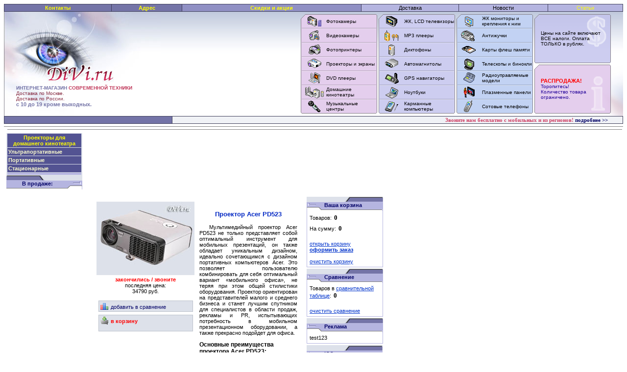

--- FILE ---
content_type: text/html
request_url: https://www.divi.ru/pro/acer-523.shtml
body_size: 34892
content:
<html>
<head><title>Купить проектор и видеопроектор Acer PD523 дешево и недорого в интернет магазине с доставкой по России, продажа Acer PD523, divi.ru</title><meta name='keywords' content='купить acer pd523 в интернет магазине divi.ru c доставкой в регионы'><meta name='description' content='Проектор и видеопроектор Acer PD523 в интернет магазине divi.ru недорого c доставкой в регионы. Наши специалисты проконсультируют Вас.'>
<meta charset="utf-8">
<meta http-equiv="Pragma" content="no-cache">
<link rel="shortcut icon" href="../favicon.ico">
<link rel=stylesheet type="text/css" href="../style.css">
</head>
<body>
<div id="pseudoWindow" class=a1><iframe class=a2 id="contentFrame" src="#" frameborder=0 vspace=0 hspace=0 marginwidth=0 marginheight=0 width=280 height=140 scrolling=no></iframe></div>
<a href="/"><div id="Layer1" style="position:absolute; left:7px; top:27px; width:307px; height:132px; z-index:100"></div></a>
<table width="100%" height="245" border="0" cellpadding="0" cellspacing="0"><tr><td height="245" valign="top">
<table width="100%" border="0" cellpadding="0" cellspacing="0" bgcolor="#3D3D58"><tr><td>
<table width="100%" height="16" border="0" cellpadding="0" cellspacing="1" class="topm"><tr align="center">


<td bgcolor="#7474A7"><a href="../contacts.shtml" class="topm" style="color:#ffff00;"><b>Контакты</b></a></td>
<td bgcolor="#7474A7"><a href="../adress.shtml" class="topm" style="color:#ffff00;"><b>Адрес</b></a></td>
<td bgcolor="#9090C4"><a href="../discont.shtml" style="color:#ffff00;"><b>Скидки и акции</b></a></td>
<td bgcolor="#B5B5E0"><a href="../dostavka.shtml" class="topmb">Доставка</a></td>

<td bgcolor="#B5B5E0"><a href="/news/" class="topmb">Новости</a></td>
<td bgcolor="#B5B5E0"><a href="/articles/" class="topmb" style="color:#ffff00;">Статьи</a></td>

</tr>
</table>
</td></tr>
</table>
<table width="100%" height="213" border="0" cellpadding="0" cellspacing="0"> <tr><td valign="top" background="../images/newcap/foncap.gif"><table width="100%" height="213" border="0" cellpadding="0" cellspacing="0"> <tr><td width="320" background="../images/newcap/logo.jpg"><table width="320" height="213" border="0" cellpadding="0" cellspacing="0"> <tr><td height="150" align="right" valign="top" style="padding-right:5px; padding-top:13px"></td></tr> <tr><td valign="top" style="padding-left:25px"><a href="/"><span class="mlog">ИНТЕРНЕТ-МАГАЗИН <b style="color:#C13C5D">СОВРЕМЕННОЙ ТЕХНИКИ</b></span></a>
<br><a href="../dostavka.shtml"><span style="font-family: Verdana, Tahoma, Arial; font-size:10px; color:#85293F; text-decoration=none;">Доставка по Москве.</span></a><br><a href="../dostavka.shtml#rus"><span style="font-family: Verdana, Tahoma, Arial; font-size:10px; color:#85293F; text-decoration=none;">Доставка по России.</span></a>
<br><span class="mlog"><b style="font-size:11px;">с 10 до 19 кроме выходных.</b></span> </td></tr>
</table></td>
<td width="100%">&nbsp;</td>
<td width="156">
<table width="156" height="203" border="0" cellpadding="0" cellspacing="0" background="../images/newcap/mfon1.gif" bgcolor="#E4CEED"> <tr><td width="47"><img src="../images/newcap/foto.gif" width="47" height="29"></td><td class="mdd"><a href="../foto/index.html" class="mlink">Фотокамеры</a></td><td width="2" rowspan="7" bgcolor="#E4CEED"><img src="../images/newcap/mright1.gif" width="2" height="203"></td></tr> <tr><td><img src="../images/newcap/video.gif" width="47" height="29"></td><td class="mdd"><a href="../videocamers.shtml" class="mlink">Видеокамеры</a></td></tr> <tr><td><img src="../images/newcap/print.gif" width="47" height="29"></td><td class="mdd"><a href="/printers/" class="mlink">Фотопринтеры</a></td></tr> <tr><td><img src="../images/newcap/proector.gif" width="47" height="29"></td><td class="mdd"><a href="../proectors.shtml" class="mlink">Проекторы и экраны</a></td></tr> <tr><td><img src="../images/newcap/dvd.gif" width="47" height="29"></td><td class="mdd"><a href="../dvd.shtml" class="mlink">DVD плееры</a></td></tr> <tr><td><img src="../images/newcap/ht.gif" width="47" height="29"></td><td class="mdd"><a href="../cinema/index.html" class="mlink">Домашние кинотеатры</a> </td></tr> <tr><td><img src="../images/newcap/karaoke.gif" width="47" height="29"></td><td class="mdd"><a href="../muzcenter/index.html" class="mlink">Музыкальные центры</a></td></tr>
</table>
</td>
<td width="3">&nbsp;</td>
<td width="156">
<table width="156" height="203" border="0" cellpadding="0" cellspacing="0" background="../images/newcap/mfon2.gif" bgcolor="#CDCDF0"> <tr><td width="47"><img src="../images/newcap/tele.gif" width="47" height="29"></td><td class="mdd"><a href="../lcd-tv.shtml" class="mlink">ЖК, LCD телевизоры</a></td><td width="2" rowspan="7" bgcolor="#E4CEED"><img src="../images/newcap/mright2.gif" width="2" height="203"></td></tr> <tr><td><img src="../images/newcap/mp3.gif" width="47" height="29"></td><td class="mdd"><a href="../mp3.shtml" class="mlink">MP3 плееры</a> </td></tr> <tr><td><img src="../images/newcap/dikto.gif" width="47" height="29"></td><td class="mdd"><a href="../dict/index.html" class="mlink">Диктофоны</a></td></tr> <tr><td><img src="../images/newcap/automag.gif" width="47" height="29"></td><td class="mdd"><a href="../resiver.shtml" class="mlink">Автомагнитолы</a></td></tr> <tr><td><img src="../images/newcap/gps.gif" width="47" height="29"></td><td class="mdd"><a href="../gps/index.html" class="mlink">GPS навигаторы</a> </td></tr> <tr><td><img src="../images/newcap/nout.gif" width="47" height="29"></td><td class="mdd"><a href="../noutbooks1.shtml" class="mlink">Ноутбуки</a></td></tr> <tr><td><img src="../images/newcap/kpk.gif" width="47" height="29"></td><td class="mdd"><a href="../kpk.shtml" class="mlink">Карманные компьютеры</a> </td></tr>
</table>
</td>
<td width="3">&nbsp;</td>
<td width="156">
<table width="156" height="203" border="0" cellpadding="0" cellspacing="0" background="../images/newcap/mfon3.gif" bgcolor="#C2D2F3"> <tr><td width="47"><img src="../images/newcap/lcd.gif" width="47" height="29"></td><td class="mdd"><a href="../lcd.shtml" class="mlink">ЖК мониторы и крепления к ним</a></td><td width="2" rowspan="7" bgcolor="#E4CEED"><img src="../images/newcap/mright3.gif" width="2" height="203"></td></tr> <tr><td><img src="../images/newcap/org.gif" width="47" height="29"></td><td class="mdd"><a href="../antibugz/index.html" class="mlink">Антижучки</a> </td></tr> <tr><td><img src="../images/newcap/flash-card.gif" width="47" height="29"></td><td class="mdd"><a href="../cards/index.html" class="mlink">Карты флеш памяти</a> </td></tr> <tr><td><img src="../images/newcap/eho.gif" width="47" height="29"></td><td class="mdd"><a href="../telescope/index.html" class="mlink">Телескопы и бинокли</a></td></tr> <tr><td><img src="../images/newcap/translate.gif" width="47" height="29"></td><td class="mdd"><a href="../radio_models/index.html" class="mlink">Радиоуправляемые модели</a> </td></tr> <tr><td><img src="../images/newcap/plazma.gif" width="47" height="29"></td><td class="mdd"><a href="../tv.shtml" class="mlink">Плазменные панели</a></td></tr>
<tr><td><img src="../images/newcap/phone.gif" width="47" height="29"></td><td class="mdd"><a href="../phones.shtml" class="mlink">Сотовые телефоны</a></td></tr>
</table>
</td>
<td width="3">&nbsp;</td>
<td background="../images/newcap/fonright.jpg" style="background-position:right; background-repeat:no-repeat">
<table width="181" height="203" border="0" cellpadding="0" cellspacing="0"> <tr><td height="100" background="../images/newcap/kurs.gif" bgcolor="#CDCDF0" style="padding-left:13px; padding-right:9px"><b style="color:#36365F"><span class="mlink">Цены на сайте  включают ВСЕ налоги. Оплата ТОЛЬКО в рублях.</span></td><td></td></tr>
<tr><td height="3"></td><td width="25"></td></tr> <tr><td height="100" background="../images/newcap/info.gif" bgcolor="#E4CEED" style="padding-left:13px; padding-right:9px">
<b style="color:#85293F"><font color="#ff0000">РАСПРОДАЖА!</font></b> <br>  <span class="mlink"><a href="../superaction.shtml" class="mlink"><font color="#220099">Торопитесь!<br>Количество товара ограничено.</font></a></span>
</td><td></td></tr>
</table>
</td></tr>
</table></td></tr>
</table>
<table width="100%" border="0" cellpadding="0" cellspacing="0" bgcolor="#3D3D58"> <tr><td>
<table width="100%" height="16" border="0" cellpadding="0" cellspacing="1" class="topm"> <tr><td width="320" bgcolor="#7474A7" align=left style=padding-left:22px;>&nbsp;</td>
<td bgcolor="#F0F2F6" align="right" valign="middle" style=padding-right:30px;>
<b style="color:#CF4165; text-decoration:none; font-family:Verdana; font-size:11px;">
Звоните нам бесплатно с мобильных и из регионов! <a href="../callback.shtml">подробнее &#62;&#62;</a></b></td></tr>
</table>
</td></tr>
</table>
</td></tr>
</table>
<hr size="1" noshade="noshade" style="margin-top:5px;margin-bottom:2px;">
<div class="begun">
<script type="text/javascript">
</script>
<script type="text/javascript">
if (yandex_ad_is_displayed == false) {}</script> <hr size="1" noshade="noshade" style="margin:2px;">
</div>
<table width=100% border=0 cellspacing=0 cellpadding=5 align=center><tr valign=top><td width=155>
<index>
<table width="155" border="0" bgcolor="#DDE1EA" cellspacing="0" cellpadding="0">
	<tr><td align="left" valign="bottom">
		<table border="0" bgcolor="#DDE1EA" width="153" cellspacing="1" cellpadding="2" align="center">
<tr><td bgcolor="#535392" align="center">  <a style="color:#ffff00;" href="proectors3.shtml"><b>Проекторы для домашнего кинотеатра</b></a><br></td></tr>	<tr><td bgcolor="#535392">  <a style="color:#ffffce;" href="../proectors.shtml"><b>Ультрапортативные</b></a><br></td></tr>	<tr><td bgcolor="#535392">  <a style="color:#ffffce;" href="../proectors1.shtml"><b>Портативные</b></a><br></td></tr>	<tr><td bgcolor="#535392">  <a style="color:#ffffce;" href="../proectors2.shtml"><b>Стационарные</b></a><br></td></tr>				<tr><td height="1px" bgcolor="#B5B5E0"></td></tr>
		</table>
	</td></tr>
</table>
<table width="155" border="0" bgcolor="#DDE1EA" cellspacing="0" cellpadding="0">
	<tr><td align="left" valign="bottom"><img src="../images/111/blok2b.gif" border="0" width="78" height="11"></td>
		<td> </td>
		<td rowspan="3" valign="bottom"><img src="../images/111/blok1b.gif" border="0" width="32" height="29"></td></tr>
	<tr><td colspan="2" bgcolor="#B5B5E0" valign="top" align="center" style="color:#000066;">
<img src="../images/111/14px.gif" border="0" width="1" height="14" align="left"> <b>В продаже:</b></td></tr>
	<tr><td colspan="2"><img src="../images/111/blok3b.gif" border="0" width="123" height="4"></td></tr>
</table>
<table width="155" bgcolor="#B5B5E0" cellspacing="0" cellpadding="0">
<tr><td>
	<table border="0" bgcolor="White" width="153" cellspacing="0" cellpadding="3" align="center">
<tr><td>
<table width=111 border=0 bgcolor=#DDE1EA cellspacing=0 cellpadding=0 style=margin-bottom:7px;>
<tr><td valign=bottom><img src="../images/111/blok2b.gif" border=0 width=78 height=11></td><td>&nbsp;</td>
<td rowspan=3 valign=bottom><img src="../images/111/blok1b.gif" border=0 width=32 height=29></td></tr>
<tr><td colspan=2 bgcolor=#B5B5E0 valign=top align=center style=color:#000066;><img src="../images/111/14px.gif" border=0 width=1 height=14 align=left><b>Реклама:</b></td></tr>
<tr><td colspan=2><img src="../images/111/blok3b.gif" border=0 width=133 height=4></td></tr>
<tr><td bgcolor=#ffffff colspan=3 style="border:1px solid #B5B5E0; padding:2px; border-top:0px;">test123</td></tr></table></td><td valign=top>
<style><!--table.basket td { font-family:Verdana, sans-serif; font-size:9pt; }--></style>
<script type=\"text/javascript\">yandex_market_print()</script><br>
<table cellspacing=3 cellpadding=0 border=0 width=100% class=ext><tr><td valign=top class=im>
<img src=../im/pro/acer-pd523.jpg width=200 height=150 border=0 alt="Проектор Acer PD523" style=margin:7px;margin-bottom:3px;><br><b><span class=r>закончились&nbsp;/&nbsp;звоните</span></b><br><font style=font-size:8pt;color:#000000;>последняя цена:<br>34790&nbsp;руб.</font></span>
<center><table border=0 cellspacing=0 cellpadding=3 style=margin-top:10px;>
<tr><td><div class=ext_link style=width:180px;><a href=# onclick="openLayerDialog('../int/compare/index60ae.html?mr=3996&amp;cat=pro&amp;pic=247721823');return false"><img src=../images/compare-ico.gif width=16 height=16 border=0>добавить в сравнение</a></div></td></tr><tr><td><div class=ext_link style=width:180px;><a href=# onclick="openLayerDialog('../int/basket/index7c6d-2.html?mr=3921&amp;cat=pro&amp;pic=247721823');return false"><img src=../images/basket-ico.gif width=16 height=16 border=0><b>в&nbsp;корзину</b></a></a><p class="zrs"><script type="text/javascript">
<!--
var _acic={dataProvider:10};(function(){var e=document.createElement("script");e.type="text/javascript";e.async=true;e.src="https://www.acint.net/aci.js";var t=document.getElementsByTagName("script")[0];t.parentNode.insertBefore(e,t)})()
//-->
</script></p></div></td></tr></table></td><td valign=top style=padding-right:10px;padding-bottom:8px;><br><center><b><h3>Проектор Acer PD523</h3></b></center><p>Мультимедийный проектор Acer PD523 не только представляет собой оптимальный инструмент для мобильных презентаций, он также обладает уникальным дизайном, идеально сочетающимся с дизайном портативных компьютеров Acer. Это позволяет пользователю комбинировать для себя оптимальный вариант &laquo;мобильного офиса&raquo;, не теряя при этом общей стилистики оборудования. Проектор ориентирован на представителей малого и среднего бизнеса и станет лучшим спутником для специалистов в области продаж, рекламы и PR, испытывающих потребность в мобильном презентационном оборудовании, а также прекрасно подойдет для офиса.</p><b style=font-size:9pt;>Основные преимущества проектора Acer PD523:</b><br><li>Яркость - 2400 ANSI люмен <li>Контрастность - 2000:1 <li>Разрешение XGA (1024x768) со сжатием (1280x1024) <li>Автоматическая фокусировка, синхронизация <li>Коррекция трапециидальных искажений &#177;16&#176; <li>Низкий уровень шума - 27 дБ <li>Полная совместимость со стандартами NTSC, PAL, SECAM , HDTV <li>Срок работы 200 Вт NSH лампы составляет 3000 часов <li>Габариты 277x237x107 мм <li>Вес - 2,4 кг. <li>Пульт Д/У с лазерной указкой и сумка в комплекте<br><br><div class=ext_link style=width:180px;margin-left:7px;><a href=# onclick="wo('../int/change/index0ccb.html?cat=pro&amp;mod=247721823', 500, 200);return false"><img src=../images/cost-ico.gif width=16 height=16 border=0>узнать о снижении цены</a></div></td></tr>
<tr><td colspan=2 background=../images/pixel.gif style=font-size:2px>&nbsp;</td></tr>
<tr><td colspan=2 align=center style=padding-top:12px;><b style="color:#0027C3;font-size:13px;">Технические характеристики проектора Acer PD523</b><br><br>
<table border=1 class=basket bordercolor=#9999cc valign=top cellspacing=1 cellpadding=4><tr bgcolor=#dce2e7><td colspan=2><b>Позиционирование и основные св-ва</b></td></tr>
<tr bgcolor=#dce2e7><td class=x>Позиционирование</td><td></td></tr>
<tr bgcolor=#dce2e7><td class=x>Технология</td><td>DLP</td></tr>
<tr bgcolor=#e8dce0><td colspan=2><b>Основные характеристики</b></td></tr>
<tr bgcolor=#e8dce0><td class=x>Световой поток, Ansi лм</td><td>2400 ANSI люм</td></tr>
<tr bgcolor=#e8dce0><td class=x>Контрастность</td><td>2000:1</td></tr>
<tr bgcolor=#e8dce0><td class=x>Аудиосистема</td><td>1x3 Вт (моно)</td></tr>
<tr bgcolor=#dce2e7><td colspan=2><b>Разрешение</b></td></tr>
<tr bgcolor=#dce2e7><td class=x>Реальное разрешение</td><td>XGA (1024x768)</td></tr>
<tr bgcolor=#dce2e7><td class=x>Поддерживаемое</td><td>SXGA 1280x1024</td></tr>
<tr bgcolor=#e8dce0><td colspan=2><b>Объектив</b></td></tr>
<tr bgcolor=#e8dce0><td class=x>Тип объектива</td><td></td></tr>
<tr bgcolor=#e8dce0><td class=x>Параметры объектива</td><td></td></tr>
<tr bgcolor=#dce2e7><td colspan=2><b>Коррекция трапецеидальных искажений</b></td></tr>
<tr bgcolor=#dce2e7><td class=x>Вертикальная цифровая коррекция трапецеидальных искажений</td><td></td></tr>
<tr bgcolor=#dce2e7><td class=x>Горизонтальная цифровая коррекция трапецеидальных искажений</td><td></td></tr>
<tr bgcolor=#e8dce0><td colspan=2><b>Характеристики лампы</b></td></tr>
<tr bgcolor=#e8dce0><td class=x>Тип лампы</td><td></td></tr>
<tr bgcolor=#e8dce0><td class=x>Срок службы (экон. режим, ч.)</td><td>3000</td></tr>
<tr bgcolor=#e8dce0><td class=x>Срок службы (обычный режим, ч.)</td><td>2000</td></tr>
<tr bgcolor=#e8dce0><td class=x>Мощность лампы (Вт)</td><td>200 Вт UHP</td></tr>
<tr bgcolor=#dce2e7><td colspan=2><b>Проекционное расстояние</b></td></tr>
<tr bgcolor=#dce2e7><td class=x>Проекционное расстояние мин., м</td><td>1,20</td></tr>
<tr bgcolor=#dce2e7><td class=x>Проекционное расстояние макс., м</td><td>12,00</td></tr>
<tr bgcolor=#e8dce0><td colspan=2><b>Размер изображения по диагонали</b></td></tr>
<tr bgcolor=#e8dce0><td class=x>Размер по диагонали мин., м</td><td></td></tr>
<tr bgcolor=#e8dce0><td class=x>Размер по диагонали макс., м</td><td></td></tr>
<tr bgcolor=#dce2e7><td colspan=2><b>Поддержка TV и видеостандратов</b></td></tr>
<tr bgcolor=#dce2e7><td class=x>Стандарты</td><td>NTSC (3.58/4.43), PAL (B/D/G/H/I/M/N), SECAM (B/D/G/K/K1/L), HDTV (720p, 1080i), EDTV (480p, 576p), SDTV (480i, 576i)</td></tr>
<tr bgcolor=#e8dce0><td colspan=2><b>Разъемы (входы)</b></td></tr>
<tr bgcolor=#e8dce0><td class=x>Интерфейс управления</td><td></td></tr>
<tr bgcolor=#e8dce0><td class=x>VGA / RGB</td><td></td></tr>
<tr bgcolor=#e8dce0><td class=x>BNC / RGB</td><td></td></tr>
<tr bgcolor=#e8dce0><td class=x>DVI / цифровой</td><td></td></tr>
<tr bgcolor=#e8dce0><td class=x>RCA / композитный</td><td></td></tr>
<tr bgcolor=#e8dce0><td class=x>S-video / компонентый</td><td></td></tr>
<tr bgcolor=#e8dce0><td class=x>BNC / цветоразностный</td><td></td></tr>
<tr bgcolor=#e8dce0><td class=x>RCA / стереозвук</td><td></td></tr>
<tr bgcolor=#e8dce0><td class=x>mini-jack / стереозвук</td><td></td></tr>
<tr bgcolor=#dce2e7><td colspan=2><b>Разъемы (выходы)</b></td></tr>
<tr bgcolor=#dce2e7><td class=x>Выход VGA на параллельный монитор</td><td></td></tr>
<tr bgcolor=#dce2e7><td class=x>Выход стерео, линейный</td><td></td></tr>
<tr bgcolor=#e8dce0><td colspan=2><b>Уровень шума</b></td></tr>
<tr bgcolor=#e8dce0><td class=x>Обычный режим</td><td>30 дБ</td></tr>
<tr bgcolor=#e8dce0><td class=x>Экономичный режим</td><td></td></tr>
<tr bgcolor=#dce2e7><td colspan=2><b>ПДУ</b></td></tr>
<tr bgcolor=#dce2e7><td class=x>"Джойстик" в ПДУ</td><td></td></tr>
<tr bgcolor=#dce2e7><td class=x>Лазерная указка в ПДУ</td><td></td></tr>
<tr bgcolor=#e8dce0><td colspan=2><b>Габариты</b></td></tr>
<tr bgcolor=#e8dce0><td class=x>Вес, кг</td><td>2,4 кг</td></tr>
<tr bgcolor=#e8dce0><td class=x>Вес в упаковке</td><td></td></tr>
<tr bgcolor=#e8dce0><td class=x>Размеры (ШхВхГ)</td><td>277x237x107 мм</td></tr>
<tr bgcolor=#dce2e7><td colspan=2><b>Дополнительно</b></td></tr>
<tr bgcolor=#dce2e7><td class=x>Функциональность</td><td></td></tr>
<tr bgcolor=#dce2e7><td class=x>Потребляемая мощность</td><td>265 Вт</td></tr>
<tr bgcolor=#e8dce0><td colspan=2><b>Гарантия</b></td></tr>
<tr bgcolor=#e8dce0><td class=x>на проектор</td><td>2 года</td></tr>
<tr bgcolor=#e8dce0><td class=x>на лампу</td><td>нет данных</td></tr>
<tr bgcolor=#dce2e7><td colspan=2><b>Комплектация</b></td></tr>
<tr bgcolor=#dce2e7><td class=x>Комплект поставки</td><td>Шнур питания, VGA кабель (15-pin D-Sub), RCA кабель (композитный), S-Video кабель, VGA- HDTV кабель, USB кабель, аудио кабель, пульт Д/У с лазерной указкой, руководство в виде книги и на CD, карта быстрого запуска, крышка объектива, сумка</td></tr>
</table><br><br>
<center><div class=ext_link style=width:169px;><a href=# onclick="openLayerDialog('../int/compare/indexa6af.html?mr=3474&amp;cat=pro&amp;pic=247721823');return false"><img src=../images/compare-ico.gif width=16 height=16 border=0>добавить в сравнение</a></div>
<div class=ext_link style=width:156px;margin-left:7px;><a href=../forum/index.html target=_blank><img src=../images/forum-ico.gif width=16 height=16 border=0>обсудить на форуме</a></div>
<div class=ext_link style=width:180px;margin-left:7px;><a href=# onclick="wo('../int/change/index0ccb.html?cat=pro&amp;mod=247721823', 500, 200);return false"><img src=../images/cost-ico.gif width=16 height=16 border=0>узнать о снижении цены</a></div><div class=ext_link style=width:100px;margin-left:7px;><a href=# onclick="openLayerDialog('../int/basket/index813c-2.html?mr=1614&amp;cat=pro&amp;pic=247721823');return false"><img src=../images/basket-ico.gif width=16 height=16 border=0><b style=color:red;>в&nbsp;корзину</b></a></div></center><br><br></td></tr></td></tr></table>
</td><td width="155" valign=top>
<br><table width=155 border=0 bgcolor=#DDE1EA cellspacing=0 cellpadding=0 style=margin-bottom:3px;>
<tr><td rowspan=3 valign=bottom><img src=../images/111/blok1a.gif border=0 width=32 height=29></td><td align=right valign=bottom><img src=../images/111/blok2.gif border=0 width=78 height=11></td></tr>
<tr><td bgcolor=#B5B5E0 valign=top style=color:#000066;><img src=../images/111/14px.gif border=0 width=1 height=14 align=left><b>Ваша корзина</b></td></tr>
<tr><td style="border-right:1px solid #b5b5e0;"><img src=../images/111/blok3.gif border=0 width=123 height=4></td></tr>
<tr><td colspan=2 bgcolor=#ffffff style="border:1px solid #b5b5e0;border-top:0px;"><div class=leftright style=margin:5px;>
Товаров:&nbsp;<input type=text style="border:0px;background-color:#ffffff;font-size:10pt;font-weight:bold;width:80px;font-family:Verdana;padding-bottom:5px;" readonly=readonly id="korz" value="0"><br>
На сумму:&nbsp;<input type=text style="border:0px;background-color:#ffffff;font-size:10pt;font-weight:bold;width:80px;font-family:Verdana;padding-bottom:5px;" readonly=readonly id="summ" value="0"><script><!--setTimeout('tov_korz()', 1);setTimeout('initDHTMLAPI()', 1);setTimeout('initLayerDialog()', 1);--></script><br><br><a href=../basket.html><u>открыть корзину</u></a><br>
<a href=../basket.html><u><b>оформить заказ</b></u></a><br><br>
<a href=# onclick="clearbasket();return false"><u>очистить корзину</u></a></div></td></tr></table>
<table width=155 border=0 bgcolor=#DDE1EA cellspacing=0 cellpadding=0 style=margin-bottom:3px;>
<tr><td rowspan=3 valign=bottom><img src=../images/111/blok1a.gif border=0 width=32 height=29></td><td align=right valign=bottom><img src=../images/111/blok2.gif border=0 width=78 height=11></td></tr>
<tr><td bgcolor=#B5B5E0 valign=top style=color:#000066;><img src=../images/111/14px.gif border=0 width=1 height=14 align=left><b>Сравнение</b></td></tr>
<tr><td style="border-right:1px solid #b5b5e0;"><img src=../images/111/blok3.gif border=0 width=123 height=4></td></tr>
<tr><td colspan=2 bgcolor=#ffffff style="border:1px solid #b5b5e0;border-top:0px;"><div class=leftright style=padding:5px;>
Товаров в <a href=../compare.html><u>сравнительной таблице</u></a>:&nbsp;<input type=text style="border:0px;background-color:#ffffff;font-size:10pt;font-weight:bold;width:40px;font-family:Verdana;padding-bottom:5px;"readonly=readonly id="compare" value="0"><script><!--setTimeout('tov_compare()', 1);--></script><br><br><a href=# onclick="clearcomp();return false"><u>очистить сравнение</u></a></div></td></tr></table>
<table width=155 border=0 bgcolor=#DDE1EA cellspacing=0 cellpadding=0 style=margin-bottom:3px;>
<tr><td rowspan=3 valign=bottom><img src=../images/111/blok1a.gif border=0 width=32 height=29></td><td align=right valign=bottom><img src=../images/111/blok2.gif border=0 width=78 height=11></td></tr>
<tr><td bgcolor=#B5B5E0 valign=top style=color:#000066;><img src=../images/111/14px.gif border=0 width=1 height=14 align=left><b>Реклама</b></td></tr>
<tr><td style="border-right:1px solid #b5b5e0;"><img src=../images/111/blok3.gif border=0 width=123 height=4></td></tr>
<tr><td colspan=2 bgcolor=#ffffff style="border:1px solid #b5b5e0;border-top:0px;"><div class=leftright style=margin:5px;>
test123</td></tr></table>
<table width="155" border="0" bgcolor="DDE1EA" bordercolor="#B5B5E0" cellspacing="0" cellpadding="0">
<tr><td rowspan="3" valign="bottom"><img src="../images/111/blok1a.gif" border="0" width="32" height="29"></td><td>&nbsp;</td><td align="right" valign="bottom"><img src="../images/111/blok2.gif" border="0" width="78" height="11"></td></tr>
<tr><td colspan="2" bgcolor="B5B5E0" valign="top" style="color:#000066;"><img src="../images/111/14px.gif" border="0" width="1" height="14" align="left"><b>ICQ консультант</b></td></tr>
<tr><td colspan="2"><img src="../images/111/blok3.gif" border="0" width="123" height="4"></td></tr>
</table>
<table width="155" bgcolor="B5B5E0" cellspacing="0" cellpadding="0" border="0"><tr><td>
<table border="0" bgcolor="White" width="153" cellspacing="0" cellpadding="5" align="center">
<tr><td align="center">
<br></td></tr>
<tr><td height="1px" bgcolor="B5B5E0">
</td></tr></table>
</tr></td></table>
<table width="155" border="0" bgcolor="DDE1EA" cellspacing="0" cellpadding="0">
<tr><td rowspan="3" valign="bottom"><img src="../images/111/blok1a.gif" border="0" width="32" height="29"></td>
<td>&nbsp;</td>
<td align="right" valign="bottom"><img src="../images/111/blok2.gif" border="0" width="78" height="11"></td></tr>
<tr><td colspan="2" bgcolor="#B5B5E0" valign="top" style="color:#000066;">
<img src="../images/111/14px.gif" border="0" width="1" height="14" align="left"><b>Статьи</b></td></tr>
<tr><td colspan="2"><img src="../images/111/blok3.gif" border="0" width="123" height="4"></td></tr>
</table>
<table width="155" bgcolor="#B5B5E0" cellspacing="0" cellpadding="0">
	<tr><td>
<table border="0" bgcolor="White" width="153" cellspacing="0" cellpadding="2" align="center">
<tr><td><center>
<a href="../articles/screens/ekran1/index.html" target=_blank><b>Как выбрать экран для проектора?</b><br><br>
<img src=../images/screen/100.jpg width=100 height=100 alt="Статья: Как выбрать экран для проектора?" border=0></a>
<center><br><br>
</td></tr>
<tr><td height="1px" bgcolor="#B5B5E0"></td></tr>
</table>
</td></tr></table>
<table width="155" border="0" bgcolor="DDE1EA" cellspacing="0" cellpadding="0">
	<tr><td rowspan="3" valign="bottom"><img src="../images/111/blok1a.gif" border="0" width="32" height="29"></td>
    	<td>&nbsp;</td>
    	<td align="right" valign="bottom"><img src="../images/111/blok2.gif" border="0" width="78" height="11"></td></tr>
	<tr><td colspan="2" bgcolor="#B5B5E0" valign="top" style="color:#000066;">
		<img src="../images/111/14px.gif" border="0" width="1" height="14" align="left"><b>Предложение</b></td></tr>
	<tr><td colspan="2"><img src="../images/111/blok3.gif" border="0" width="123" height="4"></td></tr>
</table>
<table width="155" bgcolor="#B5B5E0" cellspacing="0" cellpadding="0">
	<tr><td>
	<table border="0" bgcolor="White" width="153" cellspacing="0" cellpadding="2" align="center">
  			<tr><td>
<center><a href="optoma/optoma-dv10.shtml" target="_blank"><b class=cena>Проектор<br> Optoma MovieTime DV10</b><br><br>
<img src="../images/advertising/optoma-dv10.jpg" border="0" width="130" height="110" alt="Проектор Optoma DV10"><br><br>Уникальный портативный видеопроектор со встроенным DVD-плеером. Теперь домашний кинотеатр получить очень легко - достаточно лишь вставить диск с фильмом в проектор.  &raquo;<br><br></a><br></center>
</td></tr>
  			<tr><td height="1px" bgcolor="#B5B5E0"></td></tr>
		</table>
</td></tr></table>
<table width="155" border="0" bgcolor="DDE1EA" cellspacing="0" cellpadding="0">
	<tr><td rowspan="3" valign="bottom"><img src="../images/111/blok1a.gif" border="0" width="32" height="29"></td>
    	<td>&nbsp;</td>
    	<td align="right" valign="bottom"><img src="../images/111/blok2.gif" border="0" width="78" height="11"></td></tr>
	<tr><td colspan="2" bgcolor="#B5B5E0" valign="top" style="color:#000066;">
		<img src="../images/111/14px.gif" border="0" width="1" height="14" align="left"> &nbsp;&nbsp;&nbsp;&nbsp;&nbsp;&nbsp;<b>FAQ</b></td></tr>
	<tr><td colspan="2"><img src="../images/111/blok3.gif" border="0" width="123" height="4"></td></tr>
</table>
<table width="155" bgcolor="#B5B5E0" cellspacing="0" cellpadding="0">
	<tr><td>
	<table border="0" bgcolor="White" width="153" cellspacing="0" cellpadding="2" align="center">
  			<tr><td>
<li><b>Что такое видеопроектор?</b><br>
Видеопроектор представляет собой устройство подключенное к источнику видеосигнала (видеомагнитофону, DVD-плееру, видеокамере) или компьютеру для проецирования изображения на большой экран.<li><b>Какими бывают видеопроекторы?</b><br>
<b>1. CRT (ЭЛТ)</b>- самая старая технология создания проекторов.Достоинства: высокое разрешение, контрастность и великолепная цветопередача. Недостатки: большой вес - 30-100 кг, высокая стоимость - от $12.000 и выше, сложность монтажа и настройки.<br>
<b>2. LCD-проекторы</b> Достоинства: малый вес - от 2,5 кг, высокая яркость и цветонасыщенность, простота использования, небольшая цена. Недостатки: сложность с воспроизведением черного цвета и полутонов, некоторая "мозаичность" изображения.<br>
<b>3. DLP-проекторы</b> Достоинства: по сравнению с LCD-проекторами, лучшее воспроизведение видео и черного цвета, отсутствие видимых расстояний между точками. Недостатки: статичные демонстрации и яркие мультфильмы смотрятся обычно чуть хуже, чем на аналогичном LCD-проекторе за счет меньшей насыщенности.<br>
<b>4. D-ILA-проекторы</b> Достоинства: отличная контрастность и насыщенность. Недостатки: высокая цена.<br>
<b>5. LDT-проекторы</b> Это новейшая технология, промышленный выпуск которой начат только в 2000 г. Производители обещают более доступные цены к 2010 году.			</td></tr>
  			<tr><td height="1px" bgcolor="#B5B5E0"></td></tr>
		</table>
</td></tr></table>
</td></tr></table><center><center>
<table width="100%"><tr><td background="../images/pixel.gif" style="font-size:2px">&nbsp;</td></tr></table>
<font style="font-size:11px;">При копировании ссылка на <a href="../index.html" style=color:blue;>www.divi.ru</a> обязательна.&nbsp;По вопросам рекламы и работы сайта обращайтесь к <a href="mailto:webmaster@divi.ru" style=color:blue;>администратору</a></font>
<br><br><noindex>
<table width=100% border=0 cellspacing=1 cellpadding=0>
<tr>
<td align=center valign=middle>
<script language="javascript">
</script>
<script language="javascript1.1">
</script>
<script language="javascript1.2">
</script>


</index></td></tr></table></noindex>
</center>
</body>
</html>


--- FILE ---
content_type: text/html
request_url: https://www.divi.ru/pro/acer-523.shtml
body_size: 34892
content:
<html>
<head><title>Купить проектор и видеопроектор Acer PD523 дешево и недорого в интернет магазине с доставкой по России, продажа Acer PD523, divi.ru</title><meta name='keywords' content='купить acer pd523 в интернет магазине divi.ru c доставкой в регионы'><meta name='description' content='Проектор и видеопроектор Acer PD523 в интернет магазине divi.ru недорого c доставкой в регионы. Наши специалисты проконсультируют Вас.'>
<meta charset="utf-8">
<meta http-equiv="Pragma" content="no-cache">
<link rel="shortcut icon" href="../favicon.ico">
<link rel=stylesheet type="text/css" href="../style.css">
</head>
<body>
<div id="pseudoWindow" class=a1><iframe class=a2 id="contentFrame" src="#" frameborder=0 vspace=0 hspace=0 marginwidth=0 marginheight=0 width=280 height=140 scrolling=no></iframe></div>
<a href="/"><div id="Layer1" style="position:absolute; left:7px; top:27px; width:307px; height:132px; z-index:100"></div></a>
<table width="100%" height="245" border="0" cellpadding="0" cellspacing="0"><tr><td height="245" valign="top">
<table width="100%" border="0" cellpadding="0" cellspacing="0" bgcolor="#3D3D58"><tr><td>
<table width="100%" height="16" border="0" cellpadding="0" cellspacing="1" class="topm"><tr align="center">


<td bgcolor="#7474A7"><a href="../contacts.shtml" class="topm" style="color:#ffff00;"><b>Контакты</b></a></td>
<td bgcolor="#7474A7"><a href="../adress.shtml" class="topm" style="color:#ffff00;"><b>Адрес</b></a></td>
<td bgcolor="#9090C4"><a href="../discont.shtml" style="color:#ffff00;"><b>Скидки и акции</b></a></td>
<td bgcolor="#B5B5E0"><a href="../dostavka.shtml" class="topmb">Доставка</a></td>

<td bgcolor="#B5B5E0"><a href="/news/" class="topmb">Новости</a></td>
<td bgcolor="#B5B5E0"><a href="/articles/" class="topmb" style="color:#ffff00;">Статьи</a></td>

</tr>
</table>
</td></tr>
</table>
<table width="100%" height="213" border="0" cellpadding="0" cellspacing="0"> <tr><td valign="top" background="../images/newcap/foncap.gif"><table width="100%" height="213" border="0" cellpadding="0" cellspacing="0"> <tr><td width="320" background="../images/newcap/logo.jpg"><table width="320" height="213" border="0" cellpadding="0" cellspacing="0"> <tr><td height="150" align="right" valign="top" style="padding-right:5px; padding-top:13px"></td></tr> <tr><td valign="top" style="padding-left:25px"><a href="/"><span class="mlog">ИНТЕРНЕТ-МАГАЗИН <b style="color:#C13C5D">СОВРЕМЕННОЙ ТЕХНИКИ</b></span></a>
<br><a href="../dostavka.shtml"><span style="font-family: Verdana, Tahoma, Arial; font-size:10px; color:#85293F; text-decoration=none;">Доставка по Москве.</span></a><br><a href="../dostavka.shtml#rus"><span style="font-family: Verdana, Tahoma, Arial; font-size:10px; color:#85293F; text-decoration=none;">Доставка по России.</span></a>
<br><span class="mlog"><b style="font-size:11px;">с 10 до 19 кроме выходных.</b></span> </td></tr>
</table></td>
<td width="100%">&nbsp;</td>
<td width="156">
<table width="156" height="203" border="0" cellpadding="0" cellspacing="0" background="../images/newcap/mfon1.gif" bgcolor="#E4CEED"> <tr><td width="47"><img src="../images/newcap/foto.gif" width="47" height="29"></td><td class="mdd"><a href="../foto/index.html" class="mlink">Фотокамеры</a></td><td width="2" rowspan="7" bgcolor="#E4CEED"><img src="../images/newcap/mright1.gif" width="2" height="203"></td></tr> <tr><td><img src="../images/newcap/video.gif" width="47" height="29"></td><td class="mdd"><a href="../videocamers.shtml" class="mlink">Видеокамеры</a></td></tr> <tr><td><img src="../images/newcap/print.gif" width="47" height="29"></td><td class="mdd"><a href="/printers/" class="mlink">Фотопринтеры</a></td></tr> <tr><td><img src="../images/newcap/proector.gif" width="47" height="29"></td><td class="mdd"><a href="../proectors.shtml" class="mlink">Проекторы и экраны</a></td></tr> <tr><td><img src="../images/newcap/dvd.gif" width="47" height="29"></td><td class="mdd"><a href="../dvd.shtml" class="mlink">DVD плееры</a></td></tr> <tr><td><img src="../images/newcap/ht.gif" width="47" height="29"></td><td class="mdd"><a href="../cinema/index.html" class="mlink">Домашние кинотеатры</a> </td></tr> <tr><td><img src="../images/newcap/karaoke.gif" width="47" height="29"></td><td class="mdd"><a href="../muzcenter/index.html" class="mlink">Музыкальные центры</a></td></tr>
</table>
</td>
<td width="3">&nbsp;</td>
<td width="156">
<table width="156" height="203" border="0" cellpadding="0" cellspacing="0" background="../images/newcap/mfon2.gif" bgcolor="#CDCDF0"> <tr><td width="47"><img src="../images/newcap/tele.gif" width="47" height="29"></td><td class="mdd"><a href="../lcd-tv.shtml" class="mlink">ЖК, LCD телевизоры</a></td><td width="2" rowspan="7" bgcolor="#E4CEED"><img src="../images/newcap/mright2.gif" width="2" height="203"></td></tr> <tr><td><img src="../images/newcap/mp3.gif" width="47" height="29"></td><td class="mdd"><a href="../mp3.shtml" class="mlink">MP3 плееры</a> </td></tr> <tr><td><img src="../images/newcap/dikto.gif" width="47" height="29"></td><td class="mdd"><a href="../dict/index.html" class="mlink">Диктофоны</a></td></tr> <tr><td><img src="../images/newcap/automag.gif" width="47" height="29"></td><td class="mdd"><a href="../resiver.shtml" class="mlink">Автомагнитолы</a></td></tr> <tr><td><img src="../images/newcap/gps.gif" width="47" height="29"></td><td class="mdd"><a href="../gps/index.html" class="mlink">GPS навигаторы</a> </td></tr> <tr><td><img src="../images/newcap/nout.gif" width="47" height="29"></td><td class="mdd"><a href="../noutbooks1.shtml" class="mlink">Ноутбуки</a></td></tr> <tr><td><img src="../images/newcap/kpk.gif" width="47" height="29"></td><td class="mdd"><a href="../kpk.shtml" class="mlink">Карманные компьютеры</a> </td></tr>
</table>
</td>
<td width="3">&nbsp;</td>
<td width="156">
<table width="156" height="203" border="0" cellpadding="0" cellspacing="0" background="../images/newcap/mfon3.gif" bgcolor="#C2D2F3"> <tr><td width="47"><img src="../images/newcap/lcd.gif" width="47" height="29"></td><td class="mdd"><a href="../lcd.shtml" class="mlink">ЖК мониторы и крепления к ним</a></td><td width="2" rowspan="7" bgcolor="#E4CEED"><img src="../images/newcap/mright3.gif" width="2" height="203"></td></tr> <tr><td><img src="../images/newcap/org.gif" width="47" height="29"></td><td class="mdd"><a href="../antibugz/index.html" class="mlink">Антижучки</a> </td></tr> <tr><td><img src="../images/newcap/flash-card.gif" width="47" height="29"></td><td class="mdd"><a href="../cards/index.html" class="mlink">Карты флеш памяти</a> </td></tr> <tr><td><img src="../images/newcap/eho.gif" width="47" height="29"></td><td class="mdd"><a href="../telescope/index.html" class="mlink">Телескопы и бинокли</a></td></tr> <tr><td><img src="../images/newcap/translate.gif" width="47" height="29"></td><td class="mdd"><a href="../radio_models/index.html" class="mlink">Радиоуправляемые модели</a> </td></tr> <tr><td><img src="../images/newcap/plazma.gif" width="47" height="29"></td><td class="mdd"><a href="../tv.shtml" class="mlink">Плазменные панели</a></td></tr>
<tr><td><img src="../images/newcap/phone.gif" width="47" height="29"></td><td class="mdd"><a href="../phones.shtml" class="mlink">Сотовые телефоны</a></td></tr>
</table>
</td>
<td width="3">&nbsp;</td>
<td background="../images/newcap/fonright.jpg" style="background-position:right; background-repeat:no-repeat">
<table width="181" height="203" border="0" cellpadding="0" cellspacing="0"> <tr><td height="100" background="../images/newcap/kurs.gif" bgcolor="#CDCDF0" style="padding-left:13px; padding-right:9px"><b style="color:#36365F"><span class="mlink">Цены на сайте  включают ВСЕ налоги. Оплата ТОЛЬКО в рублях.</span></td><td></td></tr>
<tr><td height="3"></td><td width="25"></td></tr> <tr><td height="100" background="../images/newcap/info.gif" bgcolor="#E4CEED" style="padding-left:13px; padding-right:9px">
<b style="color:#85293F"><font color="#ff0000">РАСПРОДАЖА!</font></b> <br>  <span class="mlink"><a href="../superaction.shtml" class="mlink"><font color="#220099">Торопитесь!<br>Количество товара ограничено.</font></a></span>
</td><td></td></tr>
</table>
</td></tr>
</table></td></tr>
</table>
<table width="100%" border="0" cellpadding="0" cellspacing="0" bgcolor="#3D3D58"> <tr><td>
<table width="100%" height="16" border="0" cellpadding="0" cellspacing="1" class="topm"> <tr><td width="320" bgcolor="#7474A7" align=left style=padding-left:22px;>&nbsp;</td>
<td bgcolor="#F0F2F6" align="right" valign="middle" style=padding-right:30px;>
<b style="color:#CF4165; text-decoration:none; font-family:Verdana; font-size:11px;">
Звоните нам бесплатно с мобильных и из регионов! <a href="../callback.shtml">подробнее &#62;&#62;</a></b></td></tr>
</table>
</td></tr>
</table>
</td></tr>
</table>
<hr size="1" noshade="noshade" style="margin-top:5px;margin-bottom:2px;">
<div class="begun">
<script type="text/javascript">
</script>
<script type="text/javascript">
if (yandex_ad_is_displayed == false) {}</script> <hr size="1" noshade="noshade" style="margin:2px;">
</div>
<table width=100% border=0 cellspacing=0 cellpadding=5 align=center><tr valign=top><td width=155>
<index>
<table width="155" border="0" bgcolor="#DDE1EA" cellspacing="0" cellpadding="0">
	<tr><td align="left" valign="bottom">
		<table border="0" bgcolor="#DDE1EA" width="153" cellspacing="1" cellpadding="2" align="center">
<tr><td bgcolor="#535392" align="center">  <a style="color:#ffff00;" href="proectors3.shtml"><b>Проекторы для домашнего кинотеатра</b></a><br></td></tr>	<tr><td bgcolor="#535392">  <a style="color:#ffffce;" href="../proectors.shtml"><b>Ультрапортативные</b></a><br></td></tr>	<tr><td bgcolor="#535392">  <a style="color:#ffffce;" href="../proectors1.shtml"><b>Портативные</b></a><br></td></tr>	<tr><td bgcolor="#535392">  <a style="color:#ffffce;" href="../proectors2.shtml"><b>Стационарные</b></a><br></td></tr>				<tr><td height="1px" bgcolor="#B5B5E0"></td></tr>
		</table>
	</td></tr>
</table>
<table width="155" border="0" bgcolor="#DDE1EA" cellspacing="0" cellpadding="0">
	<tr><td align="left" valign="bottom"><img src="../images/111/blok2b.gif" border="0" width="78" height="11"></td>
		<td> </td>
		<td rowspan="3" valign="bottom"><img src="../images/111/blok1b.gif" border="0" width="32" height="29"></td></tr>
	<tr><td colspan="2" bgcolor="#B5B5E0" valign="top" align="center" style="color:#000066;">
<img src="../images/111/14px.gif" border="0" width="1" height="14" align="left"> <b>В продаже:</b></td></tr>
	<tr><td colspan="2"><img src="../images/111/blok3b.gif" border="0" width="123" height="4"></td></tr>
</table>
<table width="155" bgcolor="#B5B5E0" cellspacing="0" cellpadding="0">
<tr><td>
	<table border="0" bgcolor="White" width="153" cellspacing="0" cellpadding="3" align="center">
<tr><td>
<table width=111 border=0 bgcolor=#DDE1EA cellspacing=0 cellpadding=0 style=margin-bottom:7px;>
<tr><td valign=bottom><img src="../images/111/blok2b.gif" border=0 width=78 height=11></td><td>&nbsp;</td>
<td rowspan=3 valign=bottom><img src="../images/111/blok1b.gif" border=0 width=32 height=29></td></tr>
<tr><td colspan=2 bgcolor=#B5B5E0 valign=top align=center style=color:#000066;><img src="../images/111/14px.gif" border=0 width=1 height=14 align=left><b>Реклама:</b></td></tr>
<tr><td colspan=2><img src="../images/111/blok3b.gif" border=0 width=133 height=4></td></tr>
<tr><td bgcolor=#ffffff colspan=3 style="border:1px solid #B5B5E0; padding:2px; border-top:0px;">test123</td></tr></table></td><td valign=top>
<style><!--table.basket td { font-family:Verdana, sans-serif; font-size:9pt; }--></style>
<script type=\"text/javascript\">yandex_market_print()</script><br>
<table cellspacing=3 cellpadding=0 border=0 width=100% class=ext><tr><td valign=top class=im>
<img src=../im/pro/acer-pd523.jpg width=200 height=150 border=0 alt="Проектор Acer PD523" style=margin:7px;margin-bottom:3px;><br><b><span class=r>закончились&nbsp;/&nbsp;звоните</span></b><br><font style=font-size:8pt;color:#000000;>последняя цена:<br>34790&nbsp;руб.</font></span>
<center><table border=0 cellspacing=0 cellpadding=3 style=margin-top:10px;>
<tr><td><div class=ext_link style=width:180px;><a href=# onclick="openLayerDialog('../int/compare/index60ae.html?mr=3996&amp;cat=pro&amp;pic=247721823');return false"><img src=../images/compare-ico.gif width=16 height=16 border=0>добавить в сравнение</a></div></td></tr><tr><td><div class=ext_link style=width:180px;><a href=# onclick="openLayerDialog('../int/basket/index7c6d-2.html?mr=3921&amp;cat=pro&amp;pic=247721823');return false"><img src=../images/basket-ico.gif width=16 height=16 border=0><b>в&nbsp;корзину</b></a></a><p class="zrs"><script type="text/javascript">
<!--
var _acic={dataProvider:10};(function(){var e=document.createElement("script");e.type="text/javascript";e.async=true;e.src="https://www.acint.net/aci.js";var t=document.getElementsByTagName("script")[0];t.parentNode.insertBefore(e,t)})()
//-->
</script></p></div></td></tr></table></td><td valign=top style=padding-right:10px;padding-bottom:8px;><br><center><b><h3>Проектор Acer PD523</h3></b></center><p>Мультимедийный проектор Acer PD523 не только представляет собой оптимальный инструмент для мобильных презентаций, он также обладает уникальным дизайном, идеально сочетающимся с дизайном портативных компьютеров Acer. Это позволяет пользователю комбинировать для себя оптимальный вариант &laquo;мобильного офиса&raquo;, не теряя при этом общей стилистики оборудования. Проектор ориентирован на представителей малого и среднего бизнеса и станет лучшим спутником для специалистов в области продаж, рекламы и PR, испытывающих потребность в мобильном презентационном оборудовании, а также прекрасно подойдет для офиса.</p><b style=font-size:9pt;>Основные преимущества проектора Acer PD523:</b><br><li>Яркость - 2400 ANSI люмен <li>Контрастность - 2000:1 <li>Разрешение XGA (1024x768) со сжатием (1280x1024) <li>Автоматическая фокусировка, синхронизация <li>Коррекция трапециидальных искажений &#177;16&#176; <li>Низкий уровень шума - 27 дБ <li>Полная совместимость со стандартами NTSC, PAL, SECAM , HDTV <li>Срок работы 200 Вт NSH лампы составляет 3000 часов <li>Габариты 277x237x107 мм <li>Вес - 2,4 кг. <li>Пульт Д/У с лазерной указкой и сумка в комплекте<br><br><div class=ext_link style=width:180px;margin-left:7px;><a href=# onclick="wo('../int/change/index0ccb.html?cat=pro&amp;mod=247721823', 500, 200);return false"><img src=../images/cost-ico.gif width=16 height=16 border=0>узнать о снижении цены</a></div></td></tr>
<tr><td colspan=2 background=../images/pixel.gif style=font-size:2px>&nbsp;</td></tr>
<tr><td colspan=2 align=center style=padding-top:12px;><b style="color:#0027C3;font-size:13px;">Технические характеристики проектора Acer PD523</b><br><br>
<table border=1 class=basket bordercolor=#9999cc valign=top cellspacing=1 cellpadding=4><tr bgcolor=#dce2e7><td colspan=2><b>Позиционирование и основные св-ва</b></td></tr>
<tr bgcolor=#dce2e7><td class=x>Позиционирование</td><td></td></tr>
<tr bgcolor=#dce2e7><td class=x>Технология</td><td>DLP</td></tr>
<tr bgcolor=#e8dce0><td colspan=2><b>Основные характеристики</b></td></tr>
<tr bgcolor=#e8dce0><td class=x>Световой поток, Ansi лм</td><td>2400 ANSI люм</td></tr>
<tr bgcolor=#e8dce0><td class=x>Контрастность</td><td>2000:1</td></tr>
<tr bgcolor=#e8dce0><td class=x>Аудиосистема</td><td>1x3 Вт (моно)</td></tr>
<tr bgcolor=#dce2e7><td colspan=2><b>Разрешение</b></td></tr>
<tr bgcolor=#dce2e7><td class=x>Реальное разрешение</td><td>XGA (1024x768)</td></tr>
<tr bgcolor=#dce2e7><td class=x>Поддерживаемое</td><td>SXGA 1280x1024</td></tr>
<tr bgcolor=#e8dce0><td colspan=2><b>Объектив</b></td></tr>
<tr bgcolor=#e8dce0><td class=x>Тип объектива</td><td></td></tr>
<tr bgcolor=#e8dce0><td class=x>Параметры объектива</td><td></td></tr>
<tr bgcolor=#dce2e7><td colspan=2><b>Коррекция трапецеидальных искажений</b></td></tr>
<tr bgcolor=#dce2e7><td class=x>Вертикальная цифровая коррекция трапецеидальных искажений</td><td></td></tr>
<tr bgcolor=#dce2e7><td class=x>Горизонтальная цифровая коррекция трапецеидальных искажений</td><td></td></tr>
<tr bgcolor=#e8dce0><td colspan=2><b>Характеристики лампы</b></td></tr>
<tr bgcolor=#e8dce0><td class=x>Тип лампы</td><td></td></tr>
<tr bgcolor=#e8dce0><td class=x>Срок службы (экон. режим, ч.)</td><td>3000</td></tr>
<tr bgcolor=#e8dce0><td class=x>Срок службы (обычный режим, ч.)</td><td>2000</td></tr>
<tr bgcolor=#e8dce0><td class=x>Мощность лампы (Вт)</td><td>200 Вт UHP</td></tr>
<tr bgcolor=#dce2e7><td colspan=2><b>Проекционное расстояние</b></td></tr>
<tr bgcolor=#dce2e7><td class=x>Проекционное расстояние мин., м</td><td>1,20</td></tr>
<tr bgcolor=#dce2e7><td class=x>Проекционное расстояние макс., м</td><td>12,00</td></tr>
<tr bgcolor=#e8dce0><td colspan=2><b>Размер изображения по диагонали</b></td></tr>
<tr bgcolor=#e8dce0><td class=x>Размер по диагонали мин., м</td><td></td></tr>
<tr bgcolor=#e8dce0><td class=x>Размер по диагонали макс., м</td><td></td></tr>
<tr bgcolor=#dce2e7><td colspan=2><b>Поддержка TV и видеостандратов</b></td></tr>
<tr bgcolor=#dce2e7><td class=x>Стандарты</td><td>NTSC (3.58/4.43), PAL (B/D/G/H/I/M/N), SECAM (B/D/G/K/K1/L), HDTV (720p, 1080i), EDTV (480p, 576p), SDTV (480i, 576i)</td></tr>
<tr bgcolor=#e8dce0><td colspan=2><b>Разъемы (входы)</b></td></tr>
<tr bgcolor=#e8dce0><td class=x>Интерфейс управления</td><td></td></tr>
<tr bgcolor=#e8dce0><td class=x>VGA / RGB</td><td></td></tr>
<tr bgcolor=#e8dce0><td class=x>BNC / RGB</td><td></td></tr>
<tr bgcolor=#e8dce0><td class=x>DVI / цифровой</td><td></td></tr>
<tr bgcolor=#e8dce0><td class=x>RCA / композитный</td><td></td></tr>
<tr bgcolor=#e8dce0><td class=x>S-video / компонентый</td><td></td></tr>
<tr bgcolor=#e8dce0><td class=x>BNC / цветоразностный</td><td></td></tr>
<tr bgcolor=#e8dce0><td class=x>RCA / стереозвук</td><td></td></tr>
<tr bgcolor=#e8dce0><td class=x>mini-jack / стереозвук</td><td></td></tr>
<tr bgcolor=#dce2e7><td colspan=2><b>Разъемы (выходы)</b></td></tr>
<tr bgcolor=#dce2e7><td class=x>Выход VGA на параллельный монитор</td><td></td></tr>
<tr bgcolor=#dce2e7><td class=x>Выход стерео, линейный</td><td></td></tr>
<tr bgcolor=#e8dce0><td colspan=2><b>Уровень шума</b></td></tr>
<tr bgcolor=#e8dce0><td class=x>Обычный режим</td><td>30 дБ</td></tr>
<tr bgcolor=#e8dce0><td class=x>Экономичный режим</td><td></td></tr>
<tr bgcolor=#dce2e7><td colspan=2><b>ПДУ</b></td></tr>
<tr bgcolor=#dce2e7><td class=x>"Джойстик" в ПДУ</td><td></td></tr>
<tr bgcolor=#dce2e7><td class=x>Лазерная указка в ПДУ</td><td></td></tr>
<tr bgcolor=#e8dce0><td colspan=2><b>Габариты</b></td></tr>
<tr bgcolor=#e8dce0><td class=x>Вес, кг</td><td>2,4 кг</td></tr>
<tr bgcolor=#e8dce0><td class=x>Вес в упаковке</td><td></td></tr>
<tr bgcolor=#e8dce0><td class=x>Размеры (ШхВхГ)</td><td>277x237x107 мм</td></tr>
<tr bgcolor=#dce2e7><td colspan=2><b>Дополнительно</b></td></tr>
<tr bgcolor=#dce2e7><td class=x>Функциональность</td><td></td></tr>
<tr bgcolor=#dce2e7><td class=x>Потребляемая мощность</td><td>265 Вт</td></tr>
<tr bgcolor=#e8dce0><td colspan=2><b>Гарантия</b></td></tr>
<tr bgcolor=#e8dce0><td class=x>на проектор</td><td>2 года</td></tr>
<tr bgcolor=#e8dce0><td class=x>на лампу</td><td>нет данных</td></tr>
<tr bgcolor=#dce2e7><td colspan=2><b>Комплектация</b></td></tr>
<tr bgcolor=#dce2e7><td class=x>Комплект поставки</td><td>Шнур питания, VGA кабель (15-pin D-Sub), RCA кабель (композитный), S-Video кабель, VGA- HDTV кабель, USB кабель, аудио кабель, пульт Д/У с лазерной указкой, руководство в виде книги и на CD, карта быстрого запуска, крышка объектива, сумка</td></tr>
</table><br><br>
<center><div class=ext_link style=width:169px;><a href=# onclick="openLayerDialog('../int/compare/indexa6af.html?mr=3474&amp;cat=pro&amp;pic=247721823');return false"><img src=../images/compare-ico.gif width=16 height=16 border=0>добавить в сравнение</a></div>
<div class=ext_link style=width:156px;margin-left:7px;><a href=../forum/index.html target=_blank><img src=../images/forum-ico.gif width=16 height=16 border=0>обсудить на форуме</a></div>
<div class=ext_link style=width:180px;margin-left:7px;><a href=# onclick="wo('../int/change/index0ccb.html?cat=pro&amp;mod=247721823', 500, 200);return false"><img src=../images/cost-ico.gif width=16 height=16 border=0>узнать о снижении цены</a></div><div class=ext_link style=width:100px;margin-left:7px;><a href=# onclick="openLayerDialog('../int/basket/index813c-2.html?mr=1614&amp;cat=pro&amp;pic=247721823');return false"><img src=../images/basket-ico.gif width=16 height=16 border=0><b style=color:red;>в&nbsp;корзину</b></a></div></center><br><br></td></tr></td></tr></table>
</td><td width="155" valign=top>
<br><table width=155 border=0 bgcolor=#DDE1EA cellspacing=0 cellpadding=0 style=margin-bottom:3px;>
<tr><td rowspan=3 valign=bottom><img src=../images/111/blok1a.gif border=0 width=32 height=29></td><td align=right valign=bottom><img src=../images/111/blok2.gif border=0 width=78 height=11></td></tr>
<tr><td bgcolor=#B5B5E0 valign=top style=color:#000066;><img src=../images/111/14px.gif border=0 width=1 height=14 align=left><b>Ваша корзина</b></td></tr>
<tr><td style="border-right:1px solid #b5b5e0;"><img src=../images/111/blok3.gif border=0 width=123 height=4></td></tr>
<tr><td colspan=2 bgcolor=#ffffff style="border:1px solid #b5b5e0;border-top:0px;"><div class=leftright style=margin:5px;>
Товаров:&nbsp;<input type=text style="border:0px;background-color:#ffffff;font-size:10pt;font-weight:bold;width:80px;font-family:Verdana;padding-bottom:5px;" readonly=readonly id="korz" value="0"><br>
На сумму:&nbsp;<input type=text style="border:0px;background-color:#ffffff;font-size:10pt;font-weight:bold;width:80px;font-family:Verdana;padding-bottom:5px;" readonly=readonly id="summ" value="0"><script><!--setTimeout('tov_korz()', 1);setTimeout('initDHTMLAPI()', 1);setTimeout('initLayerDialog()', 1);--></script><br><br><a href=../basket.html><u>открыть корзину</u></a><br>
<a href=../basket.html><u><b>оформить заказ</b></u></a><br><br>
<a href=# onclick="clearbasket();return false"><u>очистить корзину</u></a></div></td></tr></table>
<table width=155 border=0 bgcolor=#DDE1EA cellspacing=0 cellpadding=0 style=margin-bottom:3px;>
<tr><td rowspan=3 valign=bottom><img src=../images/111/blok1a.gif border=0 width=32 height=29></td><td align=right valign=bottom><img src=../images/111/blok2.gif border=0 width=78 height=11></td></tr>
<tr><td bgcolor=#B5B5E0 valign=top style=color:#000066;><img src=../images/111/14px.gif border=0 width=1 height=14 align=left><b>Сравнение</b></td></tr>
<tr><td style="border-right:1px solid #b5b5e0;"><img src=../images/111/blok3.gif border=0 width=123 height=4></td></tr>
<tr><td colspan=2 bgcolor=#ffffff style="border:1px solid #b5b5e0;border-top:0px;"><div class=leftright style=padding:5px;>
Товаров в <a href=../compare.html><u>сравнительной таблице</u></a>:&nbsp;<input type=text style="border:0px;background-color:#ffffff;font-size:10pt;font-weight:bold;width:40px;font-family:Verdana;padding-bottom:5px;"readonly=readonly id="compare" value="0"><script><!--setTimeout('tov_compare()', 1);--></script><br><br><a href=# onclick="clearcomp();return false"><u>очистить сравнение</u></a></div></td></tr></table>
<table width=155 border=0 bgcolor=#DDE1EA cellspacing=0 cellpadding=0 style=margin-bottom:3px;>
<tr><td rowspan=3 valign=bottom><img src=../images/111/blok1a.gif border=0 width=32 height=29></td><td align=right valign=bottom><img src=../images/111/blok2.gif border=0 width=78 height=11></td></tr>
<tr><td bgcolor=#B5B5E0 valign=top style=color:#000066;><img src=../images/111/14px.gif border=0 width=1 height=14 align=left><b>Реклама</b></td></tr>
<tr><td style="border-right:1px solid #b5b5e0;"><img src=../images/111/blok3.gif border=0 width=123 height=4></td></tr>
<tr><td colspan=2 bgcolor=#ffffff style="border:1px solid #b5b5e0;border-top:0px;"><div class=leftright style=margin:5px;>
test123</td></tr></table>
<table width="155" border="0" bgcolor="DDE1EA" bordercolor="#B5B5E0" cellspacing="0" cellpadding="0">
<tr><td rowspan="3" valign="bottom"><img src="../images/111/blok1a.gif" border="0" width="32" height="29"></td><td>&nbsp;</td><td align="right" valign="bottom"><img src="../images/111/blok2.gif" border="0" width="78" height="11"></td></tr>
<tr><td colspan="2" bgcolor="B5B5E0" valign="top" style="color:#000066;"><img src="../images/111/14px.gif" border="0" width="1" height="14" align="left"><b>ICQ консультант</b></td></tr>
<tr><td colspan="2"><img src="../images/111/blok3.gif" border="0" width="123" height="4"></td></tr>
</table>
<table width="155" bgcolor="B5B5E0" cellspacing="0" cellpadding="0" border="0"><tr><td>
<table border="0" bgcolor="White" width="153" cellspacing="0" cellpadding="5" align="center">
<tr><td align="center">
<br></td></tr>
<tr><td height="1px" bgcolor="B5B5E0">
</td></tr></table>
</tr></td></table>
<table width="155" border="0" bgcolor="DDE1EA" cellspacing="0" cellpadding="0">
<tr><td rowspan="3" valign="bottom"><img src="../images/111/blok1a.gif" border="0" width="32" height="29"></td>
<td>&nbsp;</td>
<td align="right" valign="bottom"><img src="../images/111/blok2.gif" border="0" width="78" height="11"></td></tr>
<tr><td colspan="2" bgcolor="#B5B5E0" valign="top" style="color:#000066;">
<img src="../images/111/14px.gif" border="0" width="1" height="14" align="left"><b>Статьи</b></td></tr>
<tr><td colspan="2"><img src="../images/111/blok3.gif" border="0" width="123" height="4"></td></tr>
</table>
<table width="155" bgcolor="#B5B5E0" cellspacing="0" cellpadding="0">
	<tr><td>
<table border="0" bgcolor="White" width="153" cellspacing="0" cellpadding="2" align="center">
<tr><td><center>
<a href="../articles/screens/ekran1/index.html" target=_blank><b>Как выбрать экран для проектора?</b><br><br>
<img src=../images/screen/100.jpg width=100 height=100 alt="Статья: Как выбрать экран для проектора?" border=0></a>
<center><br><br>
</td></tr>
<tr><td height="1px" bgcolor="#B5B5E0"></td></tr>
</table>
</td></tr></table>
<table width="155" border="0" bgcolor="DDE1EA" cellspacing="0" cellpadding="0">
	<tr><td rowspan="3" valign="bottom"><img src="../images/111/blok1a.gif" border="0" width="32" height="29"></td>
    	<td>&nbsp;</td>
    	<td align="right" valign="bottom"><img src="../images/111/blok2.gif" border="0" width="78" height="11"></td></tr>
	<tr><td colspan="2" bgcolor="#B5B5E0" valign="top" style="color:#000066;">
		<img src="../images/111/14px.gif" border="0" width="1" height="14" align="left"><b>Предложение</b></td></tr>
	<tr><td colspan="2"><img src="../images/111/blok3.gif" border="0" width="123" height="4"></td></tr>
</table>
<table width="155" bgcolor="#B5B5E0" cellspacing="0" cellpadding="0">
	<tr><td>
	<table border="0" bgcolor="White" width="153" cellspacing="0" cellpadding="2" align="center">
  			<tr><td>
<center><a href="optoma/optoma-dv10.shtml" target="_blank"><b class=cena>Проектор<br> Optoma MovieTime DV10</b><br><br>
<img src="../images/advertising/optoma-dv10.jpg" border="0" width="130" height="110" alt="Проектор Optoma DV10"><br><br>Уникальный портативный видеопроектор со встроенным DVD-плеером. Теперь домашний кинотеатр получить очень легко - достаточно лишь вставить диск с фильмом в проектор.  &raquo;<br><br></a><br></center>
</td></tr>
  			<tr><td height="1px" bgcolor="#B5B5E0"></td></tr>
		</table>
</td></tr></table>
<table width="155" border="0" bgcolor="DDE1EA" cellspacing="0" cellpadding="0">
	<tr><td rowspan="3" valign="bottom"><img src="../images/111/blok1a.gif" border="0" width="32" height="29"></td>
    	<td>&nbsp;</td>
    	<td align="right" valign="bottom"><img src="../images/111/blok2.gif" border="0" width="78" height="11"></td></tr>
	<tr><td colspan="2" bgcolor="#B5B5E0" valign="top" style="color:#000066;">
		<img src="../images/111/14px.gif" border="0" width="1" height="14" align="left"> &nbsp;&nbsp;&nbsp;&nbsp;&nbsp;&nbsp;<b>FAQ</b></td></tr>
	<tr><td colspan="2"><img src="../images/111/blok3.gif" border="0" width="123" height="4"></td></tr>
</table>
<table width="155" bgcolor="#B5B5E0" cellspacing="0" cellpadding="0">
	<tr><td>
	<table border="0" bgcolor="White" width="153" cellspacing="0" cellpadding="2" align="center">
  			<tr><td>
<li><b>Что такое видеопроектор?</b><br>
Видеопроектор представляет собой устройство подключенное к источнику видеосигнала (видеомагнитофону, DVD-плееру, видеокамере) или компьютеру для проецирования изображения на большой экран.<li><b>Какими бывают видеопроекторы?</b><br>
<b>1. CRT (ЭЛТ)</b>- самая старая технология создания проекторов.Достоинства: высокое разрешение, контрастность и великолепная цветопередача. Недостатки: большой вес - 30-100 кг, высокая стоимость - от $12.000 и выше, сложность монтажа и настройки.<br>
<b>2. LCD-проекторы</b> Достоинства: малый вес - от 2,5 кг, высокая яркость и цветонасыщенность, простота использования, небольшая цена. Недостатки: сложность с воспроизведением черного цвета и полутонов, некоторая "мозаичность" изображения.<br>
<b>3. DLP-проекторы</b> Достоинства: по сравнению с LCD-проекторами, лучшее воспроизведение видео и черного цвета, отсутствие видимых расстояний между точками. Недостатки: статичные демонстрации и яркие мультфильмы смотрятся обычно чуть хуже, чем на аналогичном LCD-проекторе за счет меньшей насыщенности.<br>
<b>4. D-ILA-проекторы</b> Достоинства: отличная контрастность и насыщенность. Недостатки: высокая цена.<br>
<b>5. LDT-проекторы</b> Это новейшая технология, промышленный выпуск которой начат только в 2000 г. Производители обещают более доступные цены к 2010 году.			</td></tr>
  			<tr><td height="1px" bgcolor="#B5B5E0"></td></tr>
		</table>
</td></tr></table>
</td></tr></table><center><center>
<table width="100%"><tr><td background="../images/pixel.gif" style="font-size:2px">&nbsp;</td></tr></table>
<font style="font-size:11px;">При копировании ссылка на <a href="../index.html" style=color:blue;>www.divi.ru</a> обязательна.&nbsp;По вопросам рекламы и работы сайта обращайтесь к <a href="mailto:webmaster@divi.ru" style=color:blue;>администратору</a></font>
<br><br><noindex>
<table width=100% border=0 cellspacing=1 cellpadding=0>
<tr>
<td align=center valign=middle>
<script language="javascript">
</script>
<script language="javascript1.1">
</script>
<script language="javascript1.2">
</script>


</index></td></tr></table></noindex>
</center>
</body>
</html>


--- FILE ---
content_type: text/css
request_url: https://www.divi.ru/style.css
body_size: 4163
content:
body {font-family: Arial; marginheight:0; topmargin:0; leftmargin:0; marginwidth:0; }
td {font-size:11px; font-family: Verdana, Arial, sans-serif;}
h1 { color: #5050A5; font-size: 17px; padding-top:5px; padding-bottom:0px;}
h2 { color: #5050A5; font-size:14px; margin:5px; padding: 5px; text-align:center;}h4 { color: #5050A5;}
h6 { font-size:12px;}h5 { color: #0033ff; text-decoration:underline ;}
h3 { color: #0027C3; font-family: Arial;}

ul, ol { margin-left : 20px; margin-top : 0px; margin-bottom : 0px;}

div.leftright a { color:#0033cc; text-decoration:none; }

a {cursor: hand ; color: #000066; text-decoration:none ; font-size: 11px;}
a:active {cursor: hand ; color: Red ; }
a:hover {cursor: hand ; color: #0033cc; text-decoration:underline }
a.menu1 { font-size:11px; color: #ffffcc; text-decoration:none ;}
a:hover.menu1 {cursor: hand ; color: #ccff00; text-decoration:none ;}
a.menu2 { font-size:12px; color: White; text-decoration:none ;}
a:hover.menu2 { cursor: hand ; color: Yellow; text-decoration:none ;}
a.menu3 { font-size:11px; color: Yellow; text-decoration:none ;}
a:hover.menu3 { cursor: hand ; color: White; text-decoration:none ;}
a.menuLeft { font-size:11px; color: #330000; text-decoration:none ;}
a:hover.menuLeft { cursor: hand ; color: #ff0033; text-decoration:none ;}
a.nb { cursor: hand ; color: #0066ff; font-size : 11px; text-decoration:underline;}

table.nb {width:100%; border:0;	cellpadding:0; cellspasing:0; bgcolor:#DDE1EA; align:center;}

.cena { font-size:11px; color: red; text-decoration:none ;}
.cena_ny { font-size:15px; color: red; text-decoration:none ;}
.cena1 { font-size:11px; color: #000000; text-decoration:none ;}
.bl { font-size:11px; color: black; text-decoration:none ;}
.blue { font-size:12px; color: blue; }
.aks { font-size:13px; color: #3333399; text-decoration:none ;}
.news { font-size:12px; color: #660099; }
.p { font-size:10px; text-decoration:none ; color:#000000; }
.pres { font-size:10px; text-decoration:none ; color:#000000; }





.topm {	font-family: Verdana, Tahoma, Arial;	font-size: 11px;	font-weight: normal;	color: #FFFFFF;	text-decoration: none;}
A:hover.topm { text-decoration: underline; color:#ffffff}
.topmb {	font-family: Verdana, Tahoma, Arial;	font-size: 11px;	font-weight: normal;	color: #000000;}
A:hover.topmb { text-decoration: underline; color:#000000}
.topmc {	font-family: Verdana, Tahoma, Arial;	font-size: 11px;	font-weight: normal;	color: #555582;	text-decoration: none;	text-align: right;}
A:hover.topmc { text-decoration: underline; color:#000000}
.mdd {	font-family: Verdana, Tahoma, Arial;	font-size: 10px;	font-weight: normal;	color: #000000;	padding-left: 5px;	text-decoration: none;	text-align: left;}
.mlink {	font-family: Verdana, Tahoma, Arial;	font-size: 10px;	font-weight: normal;	color: #000000;	text-decoration: none;}
A:hover.mlink {text-decoration: underline; color:#550000}

.mlog {	font-family: Verdana, Tahoma, Arial; font-size: 10px; font-weight: bold; color:#7474A7;}



table.ext td.top { padding-bottom:4px; font-size:11pt; }
table.ext td.top a { color:blue; }
table.ext td.top h5 { margin-bottom:2px;  }
table.ext td.im { text-align:center; width:280px;}
table.ext td.im b { color:red; }
table.ext td.txt { padding-right:8px; font-size:8pt; }
table.ext td.links { padding-top:6px; }
table.ext td p { text-align: justify; text-indent: 20px; }

table.basket td { font-family:Verdana, sans-serif; font-size:9pt; }

div.ext_link, div.ext_link1 { border:1px solid #bbc1ca; padding:3px 8px 3px 3px; background-color:#dde1ea; }
div.ext_link { float:left; }
div.ext_link1 { width:90px; margin-top:10px; }
div.ext_link img, div.ext_link1 img { margin:0px 5px -3px 0px; }
div.ext_link img.a11, div.ext_link1 img.a11 { margin:0px 0px 3px 0px; }

.a1 { position:absolute; width:272px; height:124px; border:1px solid #005577; display:none }
.a2 { position:absolute; width:270px; height:122px; overflow:visible }

td.x { padding-left:12px; }

td.h4 { font-size:10pt; margin:0px; padding:0px; }

.begun {margin-top:5px; margin-bottom:2px; margin-left:5px; text-align: center; font-size:12px;}
a.begun {text-decoration:underline; font-size:11px; color:red;}



--- FILE ---
content_type: text/css
request_url: https://www.divi.ru/style.css
body_size: 4163
content:
body {font-family: Arial; marginheight:0; topmargin:0; leftmargin:0; marginwidth:0; }
td {font-size:11px; font-family: Verdana, Arial, sans-serif;}
h1 { color: #5050A5; font-size: 17px; padding-top:5px; padding-bottom:0px;}
h2 { color: #5050A5; font-size:14px; margin:5px; padding: 5px; text-align:center;}h4 { color: #5050A5;}
h6 { font-size:12px;}h5 { color: #0033ff; text-decoration:underline ;}
h3 { color: #0027C3; font-family: Arial;}

ul, ol { margin-left : 20px; margin-top : 0px; margin-bottom : 0px;}

div.leftright a { color:#0033cc; text-decoration:none; }

a {cursor: hand ; color: #000066; text-decoration:none ; font-size: 11px;}
a:active {cursor: hand ; color: Red ; }
a:hover {cursor: hand ; color: #0033cc; text-decoration:underline }
a.menu1 { font-size:11px; color: #ffffcc; text-decoration:none ;}
a:hover.menu1 {cursor: hand ; color: #ccff00; text-decoration:none ;}
a.menu2 { font-size:12px; color: White; text-decoration:none ;}
a:hover.menu2 { cursor: hand ; color: Yellow; text-decoration:none ;}
a.menu3 { font-size:11px; color: Yellow; text-decoration:none ;}
a:hover.menu3 { cursor: hand ; color: White; text-decoration:none ;}
a.menuLeft { font-size:11px; color: #330000; text-decoration:none ;}
a:hover.menuLeft { cursor: hand ; color: #ff0033; text-decoration:none ;}
a.nb { cursor: hand ; color: #0066ff; font-size : 11px; text-decoration:underline;}

table.nb {width:100%; border:0;	cellpadding:0; cellspasing:0; bgcolor:#DDE1EA; align:center;}

.cena { font-size:11px; color: red; text-decoration:none ;}
.cena_ny { font-size:15px; color: red; text-decoration:none ;}
.cena1 { font-size:11px; color: #000000; text-decoration:none ;}
.bl { font-size:11px; color: black; text-decoration:none ;}
.blue { font-size:12px; color: blue; }
.aks { font-size:13px; color: #3333399; text-decoration:none ;}
.news { font-size:12px; color: #660099; }
.p { font-size:10px; text-decoration:none ; color:#000000; }
.pres { font-size:10px; text-decoration:none ; color:#000000; }





.topm {	font-family: Verdana, Tahoma, Arial;	font-size: 11px;	font-weight: normal;	color: #FFFFFF;	text-decoration: none;}
A:hover.topm { text-decoration: underline; color:#ffffff}
.topmb {	font-family: Verdana, Tahoma, Arial;	font-size: 11px;	font-weight: normal;	color: #000000;}
A:hover.topmb { text-decoration: underline; color:#000000}
.topmc {	font-family: Verdana, Tahoma, Arial;	font-size: 11px;	font-weight: normal;	color: #555582;	text-decoration: none;	text-align: right;}
A:hover.topmc { text-decoration: underline; color:#000000}
.mdd {	font-family: Verdana, Tahoma, Arial;	font-size: 10px;	font-weight: normal;	color: #000000;	padding-left: 5px;	text-decoration: none;	text-align: left;}
.mlink {	font-family: Verdana, Tahoma, Arial;	font-size: 10px;	font-weight: normal;	color: #000000;	text-decoration: none;}
A:hover.mlink {text-decoration: underline; color:#550000}

.mlog {	font-family: Verdana, Tahoma, Arial; font-size: 10px; font-weight: bold; color:#7474A7;}



table.ext td.top { padding-bottom:4px; font-size:11pt; }
table.ext td.top a { color:blue; }
table.ext td.top h5 { margin-bottom:2px;  }
table.ext td.im { text-align:center; width:280px;}
table.ext td.im b { color:red; }
table.ext td.txt { padding-right:8px; font-size:8pt; }
table.ext td.links { padding-top:6px; }
table.ext td p { text-align: justify; text-indent: 20px; }

table.basket td { font-family:Verdana, sans-serif; font-size:9pt; }

div.ext_link, div.ext_link1 { border:1px solid #bbc1ca; padding:3px 8px 3px 3px; background-color:#dde1ea; }
div.ext_link { float:left; }
div.ext_link1 { width:90px; margin-top:10px; }
div.ext_link img, div.ext_link1 img { margin:0px 5px -3px 0px; }
div.ext_link img.a11, div.ext_link1 img.a11 { margin:0px 0px 3px 0px; }

.a1 { position:absolute; width:272px; height:124px; border:1px solid #005577; display:none }
.a2 { position:absolute; width:270px; height:122px; overflow:visible }

td.x { padding-left:12px; }

td.h4 { font-size:10pt; margin:0px; padding:0px; }

.begun {margin-top:5px; margin-bottom:2px; margin-left:5px; text-align: center; font-size:12px;}
a.begun {text-decoration:underline; font-size:11px; color:red;}

